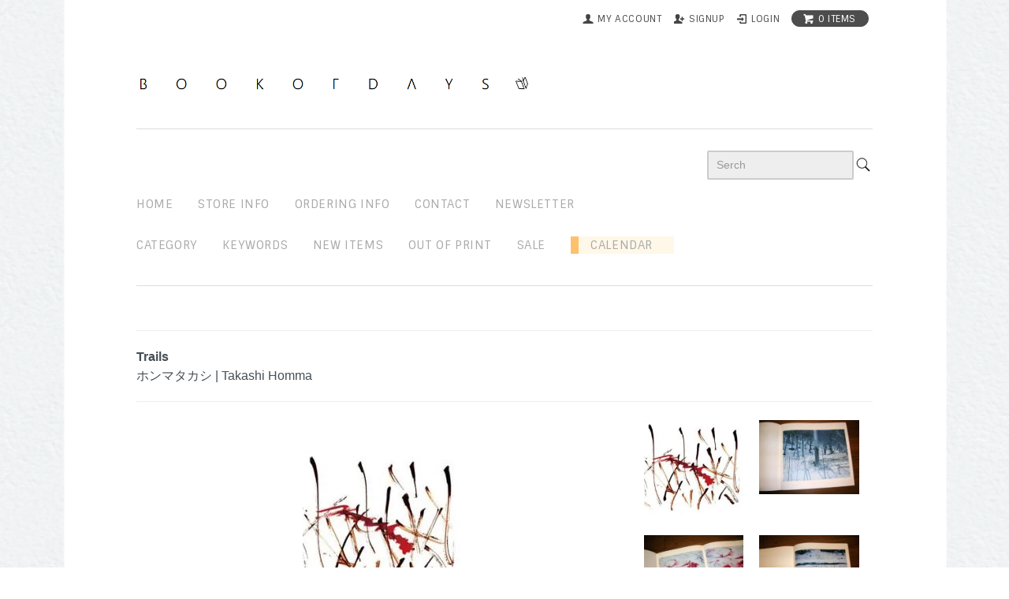

--- FILE ---
content_type: text/html; charset=EUC-JP
request_url: https://bookofdays-shop.com/?pid=14421569
body_size: 8893
content:
<!DOCTYPE html PUBLIC "-//W3C//DTD XHTML 1.0 Transitional//EN" "http://www.w3.org/TR/xhtml1/DTD/xhtml1-transitional.dtd">
<html xmlns:og="http://ogp.me/ns#" xmlns:fb="http://www.facebook.com/2008/fbml" xmlns:mixi="http://mixi-platform.com/ns#" xmlns="http://www.w3.org/1999/xhtml" xml:lang="ja" lang="ja" dir="ltr">
<head>
<meta http-equiv="content-type" content="text/html; charset=euc-jp" />
<meta http-equiv="X-UA-Compatible" content="IE=edge,chrome=1" />
<title>Trailsホンマタカシ | Takashi Homma - BOOK OF DAYS ONLINE SHOP</title>
<meta name="Keywords" content="Trailsホンマタカシ | Takashi Homma,book,of,days,洋書,販売,オンラインショップ,写真集,洋雑誌,購入,大阪,書籍、本" />
<meta name="Description" content="洋書、和書、雑貨、アート/音楽系のDVD、CD、Tシャツを販売。" />
<meta name="Author" content="book of days" />
<meta name="Copyright" content="Copyright 2005-2022 bookofdays" />
<meta http-equiv="content-style-type" content="text/css" />
<meta http-equiv="content-script-type" content="text/javascript" />
<link rel="stylesheet" href="https://bookofdays-shop.com/css/framework/colormekit.css" type="text/css" />
<link rel="stylesheet" href="https://bookofdays-shop.com/css/framework/colormekit-responsive.css" type="text/css" />
<link rel="stylesheet" href="https://img03.shop-pro.jp/PA01003/729/css/98/index.css?cmsp_timestamp=20240928224427" type="text/css" />
<link rel="stylesheet" href="https://img03.shop-pro.jp/PA01003/729/css/98/product.css?cmsp_timestamp=20240928224427" type="text/css" />

<link rel="alternate" type="application/rss+xml" title="rss" href="https://bookofdays-shop.com/?mode=rss" />
<link rel="alternate" media="handheld" type="text/html" href="https://bookofdays-shop.com/?prid=14421569" />
<link rel="shortcut icon" href="https://img03.shop-pro.jp/PA01003/729/favicon.ico?cmsp_timestamp=20240208144343" />
<script type="text/javascript" src="//ajax.googleapis.com/ajax/libs/jquery/1.7.2/jquery.min.js" ></script>
<meta property="og:title" content="Trailsホンマタカシ | Takashi Homma - BOOK OF DAYS ONLINE SHOP" />
<meta property="og:description" content="洋書、和書、雑貨、アート/音楽系のDVD、CD、Tシャツを販売。" />
<meta property="og:url" content="https://bookofdays-shop.com?pid=14421569" />
<meta property="og:site_name" content="BOOK OF DAYS ONLINE SHOP" />
<meta property="og:image" content="https://img03.shop-pro.jp/PA01003/729/product/14421569.jpg"/>
<script>
  var Colorme = {"page":"product","shop":{"account_id":"PA01003729","title":"BOOK OF DAYS ONLINE SHOP"},"basket":{"total_price":0,"items":[]},"customer":{"id":null},"inventory_control":"product","product":{"shop_uid":"PA01003729","id":14421569,"name":"<B>Trails<\/B><BR>\u30db\u30f3\u30de\u30bf\u30ab\u30b7 | Takashi Homma","model_number":"","stock_num":0,"sales_price":2200,"sales_price_including_tax":2200,"variants":[],"category":{"id_big":63349,"id_small":10},"groups":[{"id":2124198},{"id":2153857}],"members_price":2200,"members_price_including_tax":2200}};

  (function() {
    function insertScriptTags() {
      var scriptTagDetails = [];
      var entry = document.getElementsByTagName('script')[0];

      scriptTagDetails.forEach(function(tagDetail) {
        var script = document.createElement('script');

        script.type = 'text/javascript';
        script.src = tagDetail.src;
        script.async = true;

        if( tagDetail.integrity ) {
          script.integrity = tagDetail.integrity;
          script.setAttribute('crossorigin', 'anonymous');
        }

        entry.parentNode.insertBefore(script, entry);
      })
    }

    window.addEventListener('load', insertScriptTags, false);
  })();
</script>
<script async src="https://zen.one/analytics.js"></script>
</head>
<body>
<meta name="colorme-acc-payload" content="?st=1&pt=10029&ut=14421569&at=PA01003729&v=20260117194758&re=&cn=4ecafe4933f6d0ca633bc7ea928b7a4f" width="1" height="1" alt="" /><script>!function(){"use strict";Array.prototype.slice.call(document.getElementsByTagName("script")).filter((function(t){return t.src&&t.src.match(new RegExp("dist/acc-track.js$"))})).forEach((function(t){return document.body.removeChild(t)})),function t(c){var r=arguments.length>1&&void 0!==arguments[1]?arguments[1]:0;if(!(r>=c.length)){var e=document.createElement("script");e.onerror=function(){return t(c,r+1)},e.src="https://"+c[r]+"/dist/acc-track.js?rev=3",document.body.appendChild(e)}}(["acclog001.shop-pro.jp","acclog002.shop-pro.jp"])}();</script><link href='https://fonts.googleapis.com/css?family=Sintony:400,700' rel='stylesheet' type='text/css'>
<script type="text/javascript" src="https://img.shop-pro.jp/tmpl_js/74/imagesloaded.pkgd.min.js"></script>
<script type="text/javascript" src="https://img.shop-pro.jp/tmpl_js/74/masonry.pkgd.min.js"></script> 

<!--[if lte IE 9 ]>
  <script type="text/javascript" src="https://img.shop-pro.jp/tmpl_js/74/jquery.masonry.min-2.1.08.js"></script>
<![endif]-->

  <div id="wrapper" class="container">
    <div id="header-wrapper">
      <div class="row hidden-phone header-line-nav">
        <ul class="inline pull-right google-font">
          <li class="header-link">
            <a href="https://bookofdays-shop.com/?mode=myaccount"><i class="icon-b icon-user"></i><span>my account</span></a>
          </li>
                                                    <li class="header-link">
                  <a href="https://bookofdays-shop.com/customer/signup/new"><i class="icon-b icon-adduser"></i><span>signup</span></a>
                </li>
                            <li class="header-link">
                <a href="https://bookofdays-shop.com/?mode=login&shop_back_url=https%3A%2F%2Fbookofdays-shop.com%2F"><i class="icon-b icon-login"></i><span>login</span></a>
              </li>
                                <li class="view-cart">
            <a href="https://bookofdays-shop.com/cart/proxy/basket?shop_id=PA01003729&shop_domain=bookofdays-shop.com" class="btn-viewcart btn btn-01 clearfix">
              <i class="icon-w icon-cart"></i><span>0 items</span>
            </a>
          </li>
        </ul>
      </div>
     
			     
      <h1 id="header-logo" class="shop-name header-link"><a href="./"><img src="https://img03.shop-pro.jp/PA01003/729/PA01003729.png?cmsp_timestamp=20240208144343" alt="BOOK OF DAYS ONLINE SHOP" /></a></h1>
      
      <div id="header-global-nav" class="header-link google-font hidden-phone">
        <ul class="inline">
					
				<div align="right">
			<form action="https://bookofdays-shop.com/" method="GET">
        <input type="hidden" name="mode" value="srh" /><input type="hidden" name="sort" value="n" />
        <input id="sbox1" type="text" name="keyword" placeholder=" Serch"/><input type="image" src="//img03.shop-pro.jp/PA01003/729/etc/Search.png?cmsp_timestamp=20160302094134" />
      </form></div>	
					
					
					<li><a href="./">home</a></li>
          <li><a href="http://bookofdays-shop.com/?mode=f12">STORE INFO</a></li>
          
         <li><a href="https://bookofdays-shop.com/?mode=sk">ordering info</a></li>
                    <li><a href="https://dp00001672.shop-pro.jp/customer/inquiries/new">contact</a></li>
					<li><a href="https://dp00001672.shop-pro.jp/customer/newsletter/subscriptions/new">newsletter</a></li>
				
                    
          
					
					 
					  
					<BR>
					<li><a href="http://bookofdays-shop.com/?mode=f13">Category</a></li>
						<li><a href="http://bookofdays-shop.com/?mode=f15">keywords</a></li>
					<li><a href="/?mode=srh&sort=n&cid=&keyword=&x=11&y=5">new items</a></li>
						<li><a href="/?mode=grp&gid=2126750&sort=n">out of print</a></li>
						<li><a href="/?mode=grp&gid=2126753&sort=n">sale</a></li>
						
						<li class="box8"><a href="http://bookofdays-shop.com/?mode=f12">　Calendar</a></li>
					
        </ul>
      </div> 
    </div>
    



   
    
     <div id="container">
      <div id="product">
      <form name="product_form" method="post" action="https://bookofdays-shop.com/cart/proxy/basket/items/add">
      
			<HR>
				<div style="font-size:medium"><B>Trails</B><BR>ホンマタカシ | Takashi Homma</div>
	
			
				
				
				
				
				<hr>
      <div class="product-image row">
        <div class="product-image-main col col-sm-12 col-lg-8">
                      <img src="https://img03.shop-pro.jp/PA01003/729/product/14421569.jpg" class="mainImage" />
                  </div>
        <div class="product-image-thumb col col-sm-12 col-lg-4">
          <ul class="row">
            <li class="col col-sm－2 col-lg-6">
                              <img src="https://img03.shop-pro.jp/PA01003/729/product/14421569.jpg" class="thumb" />
                          </li>
                                        <li class="col col-sm－2 col-lg-6">
                <img src="https://img03.shop-pro.jp/PA01003/729/product/14421569_o1.jpg" class="thumb" />
              </li>
                                                      <li class="col col-sm－2 col-lg-6">
                <img src="https://img03.shop-pro.jp/PA01003/729/product/14421569_o2.jpg" class="thumb" />
              </li>
                                                      <li class="col col-sm－2 col-lg-6">
                <img src="https://img03.shop-pro.jp/PA01003/729/product/14421569_o3.jpg" class="thumb" />
              </li>
                                                                                                                                                                                                                                                                                                                                                                                                                                                                                                                                                                                                                                                                                                                                                                                                                                                                                                                                                                                                                                                                                                                                                                                                                                                                                </ul>
        </div>
      </div>
      
      

      
                  <div class="taglist">
						<HR>
            <p>この商品のキーワード</p>
            <p>
                                          <a href="https://bookofdays-shop.com/?mode=grp&gid=2124198&sort=n" class="button button--tag button--line">ホンマタカシ</a>
                                                        <a href="https://bookofdays-shop.com/?mode=grp&gid=2153857&sort=n" class="button button--tag button--line">Bookshop M</a>
                                      </p>
          </div>
                
      

      			
        <div class="product-order-exp clearfix">
          ホンマタカシによる写真集。
雪山の奥深く、白い静寂の中、狩猟の痕跡、生物の証、血の跡をとらえたアブストラクトな世界。



<hr>
<A HREF="http://bookofdays-shop.com/?mode=srh&cid=&keyword=%A5%DB%A5%F3%A5%DE%A5%BF%A5%AB%A5%B7">>ホンマタカシ</A>
<br>
<A HREF="http://bookofdays-shop.com/?mode=srh&cid=&keyword=%A5%DE%A5%C3%A5%C1%A5%A2%A5%F3%A5%C9%A5%AB%A5%F3%A5%D1%A5%CB%A1%BC">>マッチアンドカンパニー</A>

<HR>マッチアンドカンパニー 2009年刊行　テキスト日本語<BR>サイズ縦285×横300mm　28ページ

					<br>
        </div>
            

      <div class="product-order">
        <ul class="inline unstyled product-order-price">
                    <li>2,200円(税込)</li>
                  </ul>
                                <div class="row product-order-input">
                                <div class="col col-lg-3">
                              <button class="btn btn-01 btn-lg btn-block google-font" type="button" disabled="disabled">sold out</button>
                          </div>
                    <p class="stock_error"></p>
        </div>
      </div>
      
      <p align="center"><input type="button" value="Order From Foreign Countries" onClick="window.open('http://bookofdays-shop.com/?mode=f5')"></p>
      
  <br>  
 

      
      
      <div class="product-info-lst container-section">
        <ul class="unstyled">
                    <li><a href="https://bookofdays-shop.com/?mode=sk#info">特定商取引法に基づく表記（返品等）</a></li>
          <li class="social-share">
                                                
          </li>
        </ul>
      </div>
      <table class="table product-order-spec">
                                  
              </table>

              
        <div class="together-block">
          <h3>あなたにおすすめの商品</h3>
          <ul class="prd-lst row unstyled">
                          <li class="prd-lst-unit col-md-6 col-lg-4 col">
                <a href="?pid=1939858" class="prd_lst_link">
                                      <img src="https://img03.shop-pro.jp/PA01003/729/product/1939858_th.jpg" class="prd-lst-img" alt="Barry McGee: Larceny" />
                                  </a>
                <span class="lprd-lst-name lprd-lst-span">
                  <a href="?pid=1939858">Barry McGee: Larceny</a>
                </span>
              </li>
                          <li class="prd-lst-unit col-md-6 col-lg-4 col">
                <a href="?pid=15679207" class="prd_lst_link">
                                      <img src="https://img03.shop-pro.jp/PA01003/729/product/15679207_th.jpg" class="prd-lst-img" alt="Dan Colen (Gagosian Gallery)" />
                                  </a>
                <span class="lprd-lst-name lprd-lst-span">
                  <a href="?pid=15679207">Dan Colen (Gagosian Gallery)</a>
                </span>
              </li>
                          <li class="prd-lst-unit col-md-6 col-lg-4 col">
                <a href="?pid=14421620" class="prd_lst_link">
                                      <img src="https://img03.shop-pro.jp/PA01003/729/product/14421620_th.jpg" class="prd-lst-img" alt="高橋恭司: ampm" />
                                  </a>
                <span class="lprd-lst-name lprd-lst-span">
                  <a href="?pid=14421620">高橋恭司: ampm</a>
                </span>
              </li>
                      </ul>
        </div>
        
      
      <input type="hidden" name="user_hash" value="ed5c6150837b75e2d3e0719c2e2c72d9"><input type="hidden" name="members_hash" value="ed5c6150837b75e2d3e0719c2e2c72d9"><input type="hidden" name="shop_id" value="PA01003729"><input type="hidden" name="product_id" value="14421569"><input type="hidden" name="members_id" value=""><input type="hidden" name="back_url" value="https://bookofdays-shop.com/?pid=14421569"><input type="hidden" name="needs_basket_token" value="1"><input type="hidden" name="reference_token" value="fdc18df636a24e8f936f3a358d8232f5"><input type="hidden" name="shop_domain" value="bookofdays-shop.com">
    </form>
  </div>


<script type="text/javascript">
  $(function () {
    $('.product-init-num').change(function(){
      var txt  = $(this).val();
      var han = txt.replace(/[Ａ-Ｚａ-ｚ０-９]/g,function(s){return String.fromCharCode(s.charCodeAt(0)-0xFEE0)});
      $(this).val(han);
    });

    $('img.thumb').click(function(){
      $(this).parent().siblings().removeClass('thumb-active');
      var selectedSrc = $(this).attr('src');
      $('img.mainImage').stop().fadeOut(200,
        function(){
          $('img.mainImage').attr('src', selectedSrc);
          $('img.mainImage').fadeIn(200);
        }
      );
      $(this).parent().addClass('thumb-active');
    });
  });
</script>
			
			<HR>    </div>
    <div id="footer-wrapper">
      <div class="row">
        <div class="col col-sm-12 col-lg-4 footer-primary">
                      <ul class="footer-nav freepage-nav">
                              <li><a href="https://bookofdays-shop.com/?mode=f1">ご注文の前に</a></li>
                              <li><a href="https://bookofdays-shop.com/?mode=f2">ご注文の方法</a></li>
                              <li><a href="https://bookofdays-shop.com/?mode=f5">Order From Foreign Countries</a></li>
                              <li><a href="https://bookofdays-shop.com/?mode=f11">会員登録につきまして</a></li>
                              <li><a href="https://bookofdays-shop.com/?mode=f12">Store Info</a></li>
                              <li><a href="https://bookofdays-shop.com/?mode=f13">Category</a></li>
                          </ul>
                    <ul class="footer-nav">
            <li><a href="https://bookofdays-shop.com/?mode=sk#payment">お支払い方法について</a></li>
            <li><a href="https://bookofdays-shop.com/?mode=sk">配送方法・送料について</a></li>
          </ul>
        </div>
        <div class="col col-sm-12 col-lg-8 row footer-secondary">
          <ul class="col col-sm-12 col-lg-4 footer-nav">
                        <li><a href="https://bookofdays-shop.com/?mode=privacy">プライバシーポリシー</a></li>
            <li><a href="https://bookofdays-shop.com/?mode=sk#info">特定商取引法に基づく表記</a></li>
          </ul>
          <ul class="col col-sm-12 col-lg-4 footer-nav">
            <li><a href="https://bookofdays-shop.com/cart/proxy/basket?shop_id=PA01003729&shop_domain=bookofdays-shop.com">カートを見る</a></li>
            <li class="hidden-phone"><a href="https://bookofdays-shop.com/?mode=rss">RSS</a>&nbsp;/&nbsp;<a href="https://bookofdays-shop.com/?mode=atom">ATOM</a></li>
            <li><a href="https://dp00001672.shop-pro.jp/customer/newsletter/subscriptions/new">メルマガ登録・解除</a></li>          </ul>
          <ul class="col col-sm-12 col-lg-4 footer-nav">
            <li><a href="https://bookofdays-shop.com/?mode=myaccount">マイアカウント</a></li>
                                                          <li><a href="https://bookofdays-shop.com/?mode=login&shop_back_url=https%3A%2F%2Fbookofdays-shop.com%2F">ログイン</a></li>
                                    </ul>
        </div>
      </div>
            <!-- <ul class="social-nav inline">
        <li><a href="#"><i class="icon-lg-b icon-twitter"></i></a></li>
        <li><a href="#"><i class="icon-lg-b icon-facebook"></i></a></li>
        <li><a href="#"><i class="icon-lg-b icon-instergram"></i></a></li>
        <li><a href="#"><i class="icon-lg-b icon-mail"></i></a></li>
      </ul> -->
      <address class="copyright">
        <BR>
Copyright&copy;2005-2024BOOK OF DAYS
       
      </address>
    </div>
  </div>
  <div id="pagetop" class="hidden-phone">
    <a href="#wrapper" class="btn-pagetop btn btn-01"><i class="icon-lg-w icon-chevron_up"></i></a>
  </div>
</div>

<script src="https://img.shop-pro.jp/tmpl_js/69/jquery.skOuterClick.js"></script>
<script src="https://img.shop-pro.jp/tmpl_js/69/jquery.tile.js"></script>
<script src="https://img.shop-pro.jp/tmpl_js/69/smoothscroll.js"></script>
<script type="text/javascript">
// viewport
var viewport = document.createElement('meta');
viewport.setAttribute('name', 'viewport');
viewport.setAttribute('content', 'width=device-width, initial-scale=1.0, maximum-scale=1.0');
document.getElementsByTagName('head')[0].appendChild(viewport);
$(function() {

  // dropdown nav
  $('.btn-dropdown').click(function () {
    $(this).parent().children('.dropdown-nav').slideToggle('fast');
    $(this).toggleClass('btn-dropdown-close');
    $('.icon-list', this).toggleClass('icon-chevron_thin_up');
  });
  $('.dropdown-wrapper').skOuterClick(function () {
      $('.dropdown-nav' ,this).slideUp('fast');
      $('.btn-dropdown' ,this).removeClass('btn-dropdown-close');
      $('.icon-list', this).removeClass('icon-chevron_thin_up');
  });

  function window_size_switch_func() {
    // header dropdown nav position
    $(window).scroll(function () {
      var switch_pos = $('#page-wrapper').offset().top; 
      if(switch_pos == 0) {
        $('.header-dropdown').addClass('affix');
      } else {
        $('.header-dropdown').removeClass('affix');
        if(switch_pos <= $(window).scrollTop()) {
          $('.header-dropdown').addClass('affix');
        } else {
          $('.header-dropdown').removeClass('affix');
        }
      }
    });
    // product list
    $(window).load(function () {
      $('.prd-lst-unit').tile();
      $('.grp-lst-unit').tile();
    });
    // product image
    var thumb_size = $('.product-image-thumb li').width();
    $('.product-image-thumb img').css('maxHeight', thumb_size - 4  + 'px');
    $('.product-image-thumb li').css('height', thumb_size + 'px');
    var main_size = $('.product-image-main').width();
    if($('.visible-phone').css('display') == 'none') {
      // pagetop
      $(window).scroll(function () {
        if($(this).scrollTop() > 200) {
          $('#pagetop').fadeIn('fast');
        } else {
          $('#pagetop').fadeOut('fast');
        }
      });
      // product option switch -> table
      $('#prd-opt-table').html($('.prd-opt-table').html());
      $('#prd-opt-table table').addClass('table-bordered');
      $('#prd-opt-select').empty();
      // product image
      $('.product-image-main img').css('maxHeight', thumb_size * 5 + 100 + 'px');
    } else {
      // product option switch -> select
      $('#prd-opt-table').empty();
      if($('#prd-opt-select > *').size() == 0) {
        $('#prd-opt-select').append($('.prd-opt-select').html());
      }
    }
  }
  window_size_switch_func();
  $(window).resize(function () {
    window_size_switch_func();
  });
});
</script>
<!--[if lt IE 9]>
<script type="text/javascript">
  $(function (){
    $('#wrapper').addClass('ie_wrapper');
  });
</script>
<![endif]-->

<link rel="stylesheet" href="css/amazon-pay-buy-now.css?20260107">

<div id="amazon-pay-buy-now-modal" class="amazon-pay-buy-now-modal-layout amazon_pay_buy_now_modal cart_modal__close amazonpay">
  <div class="amazon-pay-buy-now-modal-layout__container not_bubbling">
    <label class="cart_modal__close amazon-pay-buy-now-modal-layout__close-icon"></label>
    <p class="amazon-pay-buy-now-modal-layout__heading">
      こちらの商品が<br class="sp-br">カートに入りました
    </p>
    <div class="amazon-pay-buy-now-item">
              <div class="amazon-pay-buy-now-item__image"><img src="https://img03.shop-pro.jp/PA01003/729/product/14421569.jpg" alt="<B>Trails</B><BR>ホンマタカシ | Takashi Homma" /></div>
            <p class="amazon-pay-buy-now-item__name"><B>Trails</B><BR>ホンマタカシ | Takashi Homma</p>
    </div>
    <div class="amazon-pay-buy-now-modal-layout__action">
      <a class="amazon-pay-buy-now-button" href="/cart/">かごの中身を見る</a>
      <div class="amazon-pay-buy-now-button-unit">
        <p class="amazon-pay-buy-now-button-unit__text">または、今すぐ購入</p>
        <div id="AmazonPayButton"></div>
      </div>
      <p class="cart_modal__close amazon-pay-buy-now-text-link">ショッピングを続ける</p>
    </div>
  </div>
</div>

<div id="amazon-pay-buy-now-error-modal" class="amazon-pay-buy-now-modal-layout amazon_pay_buy_now_error_modal cart_in_error__close">
  <div class="amazon-pay-buy-now-modal-layout__container not_bubbling">
    <label class="cart_in_error__close amazon-pay-buy-now-modal-layout__close-icon"></label>
    <p class="amazon-pay-buy-now-modal-layout__heading amazon_pay_buy_now_error_message cart_in_error_modal__heading"></p>
    <div class="amazon-pay-buy-now-modal-layout__action">
      <button class="cart_in_error__close amazon-pay-buy-now-button">ショッピングを続ける</button>
    </div>
  </div>
</div>

<div id="amazon-pay-buy-now-processing-modal" class="amazon-pay-buy-now-modal-layout amazon_pay_buy_now_processing_modal">
  <div class="amazon-pay-buy-now-modal-layout__container not_bubbling">
    <div class="amazon-pay-buy-now-processing">
      <div class="amazon-pay-buy-now-processing__icon">
        <div class="in-circular-progress-indicator" role="progressbar"></div>
      </div>
      <p class="amazon-pay-buy-now-processing__heading">
        Amazon Payで決済中です。
      </p>
      <p class="amazon-pay-buy-now-processing__body">
        そのままお待ちください。<br>決済が完了すると、自動で画面が切り替わります。
      </p>
    </div>
  </div>
</div>

<script src="https://static-fe.payments-amazon.com/checkout.js" charset="utf-8"></script>
<script type="text/javascript" charset="utf-8">
  let prefecture = null;
  let deliveryId = null;

  const openColomreAmazonPayBuyNowProcessingModal = () => {
    const modal = document.querySelector('#amazon-pay-buy-now-modal')
    modal.style.visibility = 'hidden';
    modal.querySelectorAll('*').forEach(el => el.style.visibility = 'hidden');

    const processingModal = document.querySelector('#amazon-pay-buy-now-processing-modal')
    processingModal.style.visibility = "visible";
    processingModal.querySelectorAll('*').forEach(el => el.style.visibility = "visible");
  }

  const closeColomreAmazonPayBuyNowProcessingModal = () => {
    const modal = document.querySelector('#amazon-pay-buy-now-modal')
    modal.style.visibility = 'visible';
    modal.querySelectorAll('*').forEach(el => el.style.visibility = 'visible');

    const processingModal = document.querySelector('#amazon-pay-buy-now-processing-modal')
    processingModal.style.visibility = "hidden";
    processingModal.querySelectorAll('*').forEach(el => el.style.visibility = "hidden");
  }

  amazon.Pay.renderJSButton('#AmazonPayButton', {
    merchantId: 'A1KXWZ4V0BGRBL',
    ledgerCurrency: 'JPY',
        checkoutLanguage: 'ja_JP',
    productType: 'PayAndShip',
    placement: 'Cart',
    buttonColor: 'Gold',
    checkoutSessionConfig: {
      storeId: 'amzn1.application-oa2-client.38f35273beb04c1f8b407e8054e6d811',
      scopes: ["name", "email", "phoneNumber", "billingAddress"],
      paymentDetails: {
        paymentIntent: "AuthorizeWithCapture",
        canHandlePendingAuthorization: false
      },
      platformId: "A1RPRQMW5V5B38",
      deliverySpecifications: {
        addressRestrictions: {
          type: "Allowed",
          restrictions: {
            JP: {
              statesOrRegions: ["北海道","青森県","岩手県","宮城県","秋田県","山形県","福島県","茨城県","栃木県","群馬県","埼玉県","千葉県","東京都","神奈川県","新潟県","富山県","石川県","福井県","山梨県","長野県","岐阜県","静岡県","愛知県","三重県","滋賀県","京都府","大阪府","兵庫県","奈良県","和歌山県","鳥取県","島根県","岡山県","広島県","山口県","徳島県","香川県","愛媛県","高知県","福岡県","佐賀県","長崎県","熊本県","大分県","宮崎県","鹿児島県","沖縄県"]
            }
          }
        }
      }
    },
    onInitCheckout: async function (event) {
      prefecture = event.shippingAddress.stateOrRegion;

      openColomreAmazonPayBuyNowProcessingModal();

      try {
        const response = await fetch(
          "/cart/api/public/basket/amazon_pay_buy_now/checkout_sessions",
          {
            method: "POST",
            headers: {
              "Content-type": "application/json"
                          },
            body: JSON.stringify({
              shop_id: 'PA01003729',
              type: "onInitCheckout",
              prefecture: prefecture,
              shipping_address: event.shippingAddress,
              buyer: event.buyer,
              billing_address: event.billingAddress
            })
          }
        );

        if (!response.ok) {
          closeColomreAmazonPayBuyNowProcessingModal();

          const errorResponse = await response.body();
          const errorType = errorResponse.error_type

          return {
            "status": "error",
            "reasonCode": errorType
          }
        }

        const result = await response.json();
        return result;
      } catch (_e) {
        closeColomreAmazonPayBuyNowProcessingModal();

        return {
          status: "error",
          reasonCode: "unknownError",
        }
      }
    },
    onShippingAddressSelection: async function (event) {
      try {
        const response = await fetch(
          "/cart/api/public/basket/amazon_pay_buy_now/checkout_sessions",
          {
            method: "POST",
            headers: {
              "Content-type": "application/json"
                            },
            body: JSON.stringify({
              shop_id: 'PA01003729',
              type: "onShippingAddressSelection",
              prefecture: event.shippingAddress.stateOrRegion,
              shipping_address: event.shippingAddress
            })
          }
        );

        if (!response.ok) {
          closeColomreAmazonPayBuyNowProcessingModal();

          return {
            "status": "error",
            "reasonCode": "shippingAddressInvalid"
          }
        }

        const result = await response.json();
        return result;
      } catch (_e) {
        closeColomreAmazonPayBuyNowProcessingModal();

        return {
          status: "error",
          reasonCode: "unknownError",
        }
      }
    },
    onDeliveryOptionSelection: async function (event) {
      deliveryId = event.deliveryOptions.id

      try {
        const response = await fetch(
          "/cart/api/public/basket/amazon_pay_buy_now/checkout_sessions",
          {
            method: "POST",
            headers: {
              "Content-type": "application/json"
                            },
            body: JSON.stringify({
              shop_id: 'PA01003729',
              type: "onDeliveryOptionSelection",
              delivery_id: event.deliveryOptions.id,
              prefecture: prefecture
            })
          }
        );

        if (!response.ok) {
          closeColomreAmazonPayBuyNowProcessingModal();

          return {
            "status": "error",
            "reasonCode": "deliveryOptionInvalid"
          }
        }

        const result = await response.json();

        return result;
      } catch (_e) {
        closeColomreAmazonPayBuyNowProcessingModal();

        return {
          status: "error",
          reasonCode: "unknownError",
        }
      }
    },
    onCompleteCheckout: async function (event) {
      const form = document.querySelector('form[name="amazon_pay_buy_now_checkout_form"]')

      form.querySelectorAll('input').forEach(input => {
        if (input.name === 'shop_id') {
          input.value = 'PA01003729';
        }
        if (input.name === 'checkout_session_id') {
          input.value = event.amazonCheckoutSessionId;
        }
      });

      if (event.deliveryOptions && event.deliveryOptions.dateTimeWindow) {
        event.deliveryOptions.dateTimeWindow.forEach((d, i) => {
          const typeInput = document.createElement('input');
          typeInput.name = "delivery_options[][type]";
          typeInput.value = d.type;
          form.append(typeInput)

          const valueInput = document.createElement('input')
          valueInput.name = "delivery_options[][value]";
          valueInput.value = d.value;
          form.append(valueInput)
        })
      }

      form.submit();
    },
    onCancel: function (event) {
      closeColomreAmazonPayBuyNowProcessingModal();
    }
  });
</script>

<form name="amazon_pay_buy_now_checkout_form" method="POST" action="/cart/api/public/basket/amazon_pay_buy_now/checkout">
  <input type="hidden" name="shop_id" value="" />
  <input type="hidden" name="checkout_session_id" value="" />
</form><script type="text/javascript" src="https://bookofdays-shop.com/js/cart.js" ></script>
<script type="text/javascript" src="https://bookofdays-shop.com/js/async_cart_in.js" ></script>
<script type="text/javascript" src="https://bookofdays-shop.com/js/product_stock.js" ></script>
<script type="text/javascript" src="https://bookofdays-shop.com/js/js.cookie.js" ></script>
<script type="text/javascript" src="https://bookofdays-shop.com/js/favorite_button.js" ></script>
</body></html>